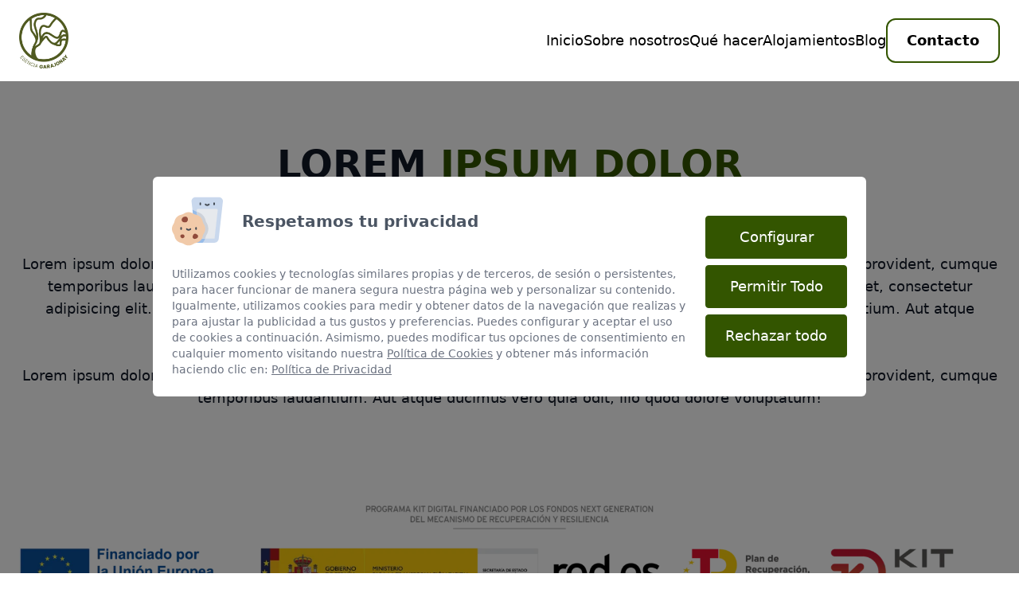

--- FILE ---
content_type: text/html; charset=utf-8
request_url: https://garajonay.com/servicio-1/
body_size: 6891
content:
<!DOCTYPE html>
<html lang="es"  >
    <head>
                <meta charset="UTF-8">
        <meta name="viewport" content="width=device-width, initial-scale=1.0">
        <meta http-equiv="X-UA-Compatible" content="ie=edge">
        <meta name="description" content="">

        <meta property="og:title" content="Servicio 1 - Garajonay"><meta property="og:description" content=""><meta property="og:image" content="https://garajonay.com/cms/uploads/webp/logo1_11-1200-t8hqkg.webp"><meta property="twitter:card" content="summary_large_image"><meta property="twitter:site" content="https://garajonay.com"><meta property="twitter:title" content="Servicio 1 - Garajonay"><meta property="twitter:description" content=""><meta property="twitter:image" content="https://garajonay.com/cms/uploads/webp/logo1_11-1200-t8hqkg.webp">
        <meta name="keywords" content="">
        <meta name="author" content="Garajonay">

        
                        <title>Servicio 1 - Garajonay</title>
        
        
        <link rel="canonical" href="https://garajonay.com/servicio-1/">
        <!-- HTML5 shim and Respond.js for IE8 support of HTML5 elements and media queries -->
        <!--[if lt IE 9]>
            <script src="https://oss.maxcdn.com/html5shiv/3.7.2/html5shiv.min.js"></script>
            <script src="https://oss.maxcdn.com/respond/1.4.2/respond.min.js"></script>
        <![endif]-->
        <link rel="shortcut icon" href="/cms/uploads/favicon_3.ico" type="image/x-icon" />                <link rel="alternate" href="https://garajonay.com/servicio-1/" hreflang="es" />
                        <script src='https://cdn.tailwindcss.com/#tail.js' ></script>        <script>
window.addEventListener('consent_analytics', () => {
    //Introduce aquí tu script que utilice cookies de analítica --- Comienzo
    console.log('acepto analytics...')
    //Introduce aquí tu script que utilice cookies de analítica --- Fin
});

window.addEventListener('consent_marketing', () => {
    //Introduce aquí tu script que utilice cookies de marketing --- Comienzo
    
    //Introduce aquí tu script que utilice cookies de marketing --- Fin
});
</script>
<meta name="google-site-verification" content="CMJT-FMVB2B5GzcenrMbkI9rcmElIw71d4BuwWQxOi8" />
<style>
    .imagen_nav { height: 50px !important; }
    @media (min-width: 1023px) {
    .imagen_nav { height: 70px !important; }
    }
    .logo_footer { height: 120px !important; }
    footer {background: #335500 !important; color: #ffffff !important;}
    .filter-custom { filter: grayscale(100) brightness(0) invert(1); }
    .text-hover:hover { color: #bef264 !important; opacity: 0.8 !important; }
</style>            <script>
                var hooksToken = '6bb5eb6f3666d68aabe827b90bda1e325c7785ec';
                var language = 'www';
                class CmsApiClass {
    constructor() {
        this._traducciones = {};
        this.loadingTraducciones = false;
    }
    hook(hook, data, callback,options = {}) {
        try {
            if (!hook) throw new Error("No se ha definido el endpoint del hook");
            if (typeof data !== 'object' && typeof data !== 'null') throw new Error("Data no es un objeto, es un " + typeof data);
            return fetch(hook, {
                method: 'post',
                headers: new Headers({'X-Hooks-Token': hooksToken,'Content-Type': 'application/json', 'X-Acai-Accept-Language': language ? language : 'www'}),
                body: JSON.stringify(data ? data : {}),
                signal:options.signal
            }).then(function (res) {
                return res.json()
            }).then(function (resJson) {
                return typeof callback == 'function' ? callback(resJson) : resJson
            })
        } catch (error) {
            console.error(error);
            Promise.resolve(false)
        }
    }
    getSignal(signalName) {
        if(!this.signals[signalName] || (this.signals[signalName].signal.aborted)) {
            const controller = new AbortController();
            this.signals[signalName] = controller;
        }
        return this.signals[signalName];
    }
    t_var(text) {
        let slug = CmsApi.slugify(text);
        if(this._traducciones[slug]) {
          return this._traducciones[slug];
        }

        // Lo creamos con el texto pasado para evitar múltiples llamadas.
        this._traducciones[slug] = text;
        if (this.loadingTraducciones) return this._traducciones[slug];

        this.loadingTraducciones = true;
        // Enviamos a crear la traducción
        var signal = this.getSignal('traducciones');
        let callback = (response) => {
            this.loadingTraducciones = false;
            if(response['success'] == true) {
                this._traducciones = response['data'];
                console.log("Traducciones cargadas");
            } else {
                console.error('Problema al crear textos generales: ', response);
            }
        }
        try {
            
            var datatoSendToHook = { clave: slug, valor: text};
            if (window.REMOTE_URL) datatoSendToHook.remote = window.REMOTE_URL;

            this.hook('/hooks/traducciones/', datatoSendToHook,
            callback,
            {
            //    signal:signal
            });
        } catch {
            console.error('Problema al crear textos generales: ', text);
        }
        
        return this._traducciones[slug];
    }
    translate(text) {
        let slug = CmsApi.slugify(text);

        return new Promise((resolve, reject) => {
            if(this._traducciones[slug]) {
              return resolve(this._traducciones[slug]);
            }

            // Lo creamos con el texto pasado para evitar múltiples llamadas.
            this._traducciones[slug] = text;
            if (this.loadingTraducciones) return this._traducciones[slug];

            this.loadingTraducciones = true;
            // Enviamos a crear la traducción
            var signal = this.getSignal('traducciones');
            try {
                
                var datatoSendToHook = { clave: slug, valor: text};
                if (window.REMOTE_URL) datatoSendToHook.remote = window.REMOTE_URL;

                return this.hook('/hooks/traducciones/', datatoSendToHook,
                null,
                {
                //    signal:signal
                }).then((response) => {
                    return resolve(this._traducciones[slug]);
                });
            } catch {
                console.error('Problema al crear textos generales: ', text);
            }
            return resolve(this._traducciones[slug]);
        });
    }
    slugify(string) {
        // str.normalize("NFD").replace(/[\u0300-\u036f]/g, "")
        // https://stackoverflow.com/questions/990904/remove-accents-diacritics-in-a-string-in-javascript
        const a = 'àáäâãåăæąçćčđďèéěėëêęğǵḧìíïîįłḿǹńňñòóöôœøṕŕřßşśšșťțùúüûǘůűūųẃẍÿýźžż·/_,:;'
        const b = 'aaaaaaaaacccddeeeeeeegghiiiiilmnnnnooooooprrsssssttuuuuuuuuuwxyyzzz______'
        const p = new RegExp(a.split('').join('|'), 'g')
        
        return string.toString().toLowerCase()
            .replace(/\s+/g, '_') // Replace spaces with -
            .replace(p, c => b.charAt(a.indexOf(c))) // Replace special characters
            .replace(/&/g, '_and_') // Replace & with 'and'
            .replace(/[^\w\-]+/g, '') // Remove all non-word characters
            .replace(/\_\_+/g, '_') // Replace multiple - with single -
            .replace(/^_+/, '') // Trim - from start of text
            .replace(/_+$/, '') // Trim - from end of text
            .toUpperCase()
    }
}
var CmsApi = new CmsApiClass();
CmsApi.signals = {};
//if(language !== 'www') window.addEventListener("load", () => { CmsApi.t_var('');});

            </script>
                </head>
        <body class=" antialiased">
        
        
<!-- start_mod : custom-header-twig --> 
<div class="nav-sticky-toggle"></div><script>
    const activarAnimaciones = 1
</script><nav class="sticky top-0 left-0 bg-white header-background py-2 lg:py-4 py-header z-60 transition3s aa"><div class="container mx-auto max-w-7xl px-6 2xl:px-0"><div class="flex flex-col lg:flex-row lg:items-center lg:justify-between"><div class="flex items-center justify-between"><a href="/" aria-label="Inicio" class="block mr-6 sm:mr-0"><img data-src="/cms/uploads/logo1_11.png" alt="Garajonay" class="object-contain imagen_nav lazyload h-6 sm:h-10 md:h-12 max-w-xs "></a><div class="flex space-x-1"><button type="button" class="lg:hidden navbar-toggle text-menu text-main-color-dark hover:text-main-color transition3s p-1"><svg class="fill-current w-8 h-8" viewBox="0 0 20 20" xmlns="http://www.w3.org/2000/svg"><title>MENU</title><path d="M0 3h20v2H0V3zm0 6h20v2H0V9zm0 6h20v2H0v-2z"></path></svg></button></div></div><div class="navbar fixed hidden lg:block lg:static top-0 left-0 w-full lg:w-auto h-screen lg:h-auto"><div class="navbar-overlay navbar-toggle lg:hidden fixed top-0 left-0 w-full h-full bg-black bg-opacity-50"></div><div class="navbar-content absolute lg:static top-0 right-0 w-10/12 sm:w-8/12 md:w-6/12 lg:w-auto h-full flex flex-col lg:flex-row items-center lg:justify-end bg-movil bg-white lg:bg-transparent text-lg headertext-color p-6 lg:p-0 overflow-auto lg:overflow-visible overscroll-contain transition3s"><button type="button" aria-label="Cerrar" class="navbar-toggle lg:hidden text-cerrar border-cerrar text-black border border-gray-600 rounded-full p-1 mr-auto mb-6"><svg xmlns="http://www.w3.org/2000/svg" class="icon icon-tabler icon-tabler-x" width="24" height="24" viewBox="0 0 24 24" stroke-width="1.5" stroke="currentColor" fill="none" stroke-linecap="round" stroke-linejoin="round"><path stroke="none" d="M0 0h24v24H0z" fill="none"></path><line x1="18" y1="6" x2="6" y2="18"></line><line x1="6" y1="6" x2="18" y2="18"></line></svg></button><a href="/" aria-label="Inicio" class="block lg:hidden"><img data-src="/cms/uploads/logo1_11.png" alt="Garajonay" class="imagen_nav_movil object-contain lazyload h-20"></a><hr class="lg:hidden w-full border-hr border-gray-800 mt-6 mb-10"><ul class="w-full lg:w-auto flex flex-col lg:flex-row lg:flex-wrap items-center gap-4 lg:gap-8 gap-kd transition3s"><li class="py-1 lg:py-0"><div class="relative"><a href="/" class="block text-right lg:text-left text-transform transition3s text-apartados hover-apartados">Inicio</a></div></li><li class="py-1 lg:py-0"><div class="relative"><a href="/sobre-nosotros/" class="block text-right lg:text-left text-transform transition3s text-apartados hover-apartados">Sobre nosotros</a></div></li><li class="py-1 lg:py-0"><div class="relative"><a href="/que-hacer/" class="block text-right lg:text-left text-transform transition3s text-apartados hover-apartados">Qué hacer</a></div></li><li class="py-1 lg:py-0"><div class="relative"><a href="/alojamientos/" class="block text-right lg:text-left text-transform transition3s text-apartados hover-apartados">Alojamientos</a></div></li><li class="py-1 lg:py-0"><div class="relative"><a href="/blog/" class="block text-right lg:text-left text-transform transition3s text-apartados hover-apartados">Blog</a></div></li><li class="py-1 lg:py-0"><div class="relative"><a href="/contacto/" class="block text-right lg:text-left text-transform transition3s bg-transparent hover:bg-main-color contactobg-color text-black hover:text-white contactotext-color font-semibold border-2 border-main-color border-contacto rounded-kd rounded-xl px-6 py-3">Contacto</a></div></li></ul></div></div></div></div></nav>
<!-- end_mod -->
        
<!-- start_mod : textoestandar_yqstjp --> 
<div id="045f7"></div><section id="id_045f7" style="background-color:transparent" class="relative"><div class="container mx-auto max-w-7xl px-6 2xl:px-0 py-10 lg:py-20"><div class="mb-12"><div style="color:#111827" data-aos="zoom-in" data-aos-duration="500" class=" titulo-main-color"><P class="titulo-kd block text-3xl md:text-4xl lg:text-5xl font-semibold text-center wow fadeInDown">LOREM <span class="text-main-color font-bold">IPSUM DOLOR</span></P></div><div class="block text-center text-lg lg:text-2xl font-light mt-2" data-aos="fade-up" data-aos-duration="500"> Lorem ipsum dolor sit amet, consectetur adipiscing elit</div></div><div data-aos="fade-up" data-aos-duration="500" class="wysiwyg text-lg text-center text-gray-900"><p>Lorem ipsum dolor sit amet, consectetur adipisicing elit. Culpa quo ducimus, expedita nesciunt! Eveniet corporis iure provident, cumque temporibus laudantium. Aut atque ducimus vero quia odit, illo quod dolore voluptatum!. Lorem ipsum dolor sit amet, consectetur adipisicing elit. Culpa quo ducimus, expedita nesciunt! Eveniet corporis iure provident, cumque temporibus laudantium. Aut atque ducimus vero quia odit, illo quod dolore voluptatum!</p><p> </p><p>Lorem ipsum dolor sit amet, consectetur adipisicing elit. Culpa quo ducimus, expedita nesciunt! Eveniet corporis iure provident, cumque temporibus laudantium. Aut atque ducimus vero quia odit, illo quod dolore voluptatum!</p></div></div></section>
<!-- end_mod -->    
<!-- start_mod : custom-footer-twig --> 
<div class="overflow-hidden"><div class="bg-logos-footer py-10"><ul class="container mx-auto max-w-7xl px-6"><li><img src="/cms/uploads/webp/1724250327_cofinanciado_por_kit_digital-1920-siko2x.webp" class="hidden lg:block" alt="Financiado por la Unión Europea - NextGenerationEU"><img src="/cms/uploads/webp/1724250327_cofinanciado_por_kit_digital-500-siko2x.webp" class="lg:hidden" alt="Financiado por la Unión Europea - NextGenerationEU"></li></ul></div></div><footer class="relative bg-main-color-light color-footer color-text"><div class="relative container mx-auto max-w-7xl px-6 2xl:px-0"><div class="content flex flex-wrap justify-center sm:justify-between py-10 "><div><img data-src="/cms/uploads/TCK4661_c9373898b534a2b7a6575287c8b00e16.png" alt="Garajonay" class="logo_footer lazyload h-16 max-w-xs object-contain"></div><div class="flex flex-col items-center sm:items-end text-lg mt-6 md:mt-0"><ul class="flex flex-wrap justify-center -mx-3"><li class="px-3 my-1 lg:my-0"><a href="/aviso-legal/" target="_blank" rel="nofollow" class="text-contenidos sm:text-sm md:text-base lg:text-lg text-hover inline-block hover:text-main-color transition3s">Aviso legal</a></li><li class="px-3 my-1 lg:my-0"><a href="/politica-de-privacidad/" target="_blank" rel="nofollow" class="text-contenidos sm:text-sm md:text-base lg:text-lg text-hover inline-block hover:text-main-color transition3s">Política de privacidad</a></li><li class="px-3 my-1 lg:my-0"><a href="/politica-de-cookies/" target="_blank" rel="nofollow" class="text-contenidos sm:text-sm md:text-base lg:text-lg text-hover inline-block hover:text-main-color transition3s">Política de cookies</a></li></ul><div class="siguenos_footer flex items-center justify-center mt-6"><p class="text-redes sm:text-base md:text-lg font-medium mr-4">Siguenos</p><ul class="social-media text-2xl -mx-1 inline-block relative p-2"><li class="relative z-10 inline-block text-white text-center mx-1 my-1 lg:my-0"><a href="https://www.instagram.com/chijereexperience/" target="_blank" class="block" title="instagram" rel="noopener"><div class="flex justify-center items-center bg-color-social bg-main-color color-fondo-enlaces rounded-lg w-8 md:w-10 h-8 md:h-10"><img src="/template/estandar/images/instagram.svg" alt="instagram" class="iconos-redes filter-custom w-6 md:w-8 h-6 md:h-8 object-contain hover:opacity-60 transition3s" width="24" height="24"></div></a></li><li class="relative z-10 inline-block text-white text-center mx-1 my-1 lg:my-0"><a href="https://www.instagram.com/arcanonatura/" target="_blank" class="block" title="instagram" rel="noopener"><div class="flex justify-center items-center bg-color-social bg-main-color color-fondo-enlaces rounded-lg w-8 md:w-10 h-8 md:h-10"><img src="/template/estandar/images/instagram.svg" alt="instagram" class="iconos-redes filter-custom w-6 md:w-8 h-6 md:h-8 object-contain hover:opacity-60 transition3s" width="24" height="24"></div></a></li></ul></div></div></div><div class="copyright_text relative text-xs lg:text-base w-full flex justify-center items-center text-center border-footer border-t border-gray-200 border-custom py-4"><div class="relative z-10">Copyright © Esencia Garajonay SL, 2026. Todos los derechos reservados.<span class="firma_coco"><span class="hidden sm:inline-block">-</span> Diseño y desarrollo web creado por <a href="https://www.cocosolution.com/desarrollo/" target="_blank" rel="noopener" class="text-hover font-semibold transition3s">Coco Solution</a></span></div></div></div></footer><style>
    :root { 
        --main-color: #335500!important;
        --main-color-light: #335500!important;
        --main-color-dark: #1E1E1E!important;
    }
</style><div id="cookies-modal" class="hidden fixed top-0 left-0 w-full h-full bg-black bg-opacity-50 flex items-center justify-center p-8 z-50"><div class="max-w-4xl max-h-full bg-white p-6 rounded-md overflow-auto overscroll-contain"><script>
            const noMostrarCookies = false
      </script><div id="cookies-body" class="flex flex-col lg:flex-row lg:items-center"><div id="cookies-step-1"><div class="flex flex-col sm:flex-row items-center"><img data-src="/template/estandar/images/cookies.svg" alt="Cookies" class="lazyload w-16 mb-3 sm:mb-0 sm:mr-6"><p class="font-semibold text-xl text-gray-600 text-center sm:text-left">Respetamos tu privacidad</p></div><p class="text-sm text-gray-500 text-center sm:text-left mt-6">Utilizamos cookies y tecnologías similares propias y de terceros, de sesión o persistentes, para hacer funcionar de manera segura nuestra página web y personalizar su contenido. Igualmente, utilizamos cookies para medir y obtener datos de la navegación que realizas y para ajustar la publicidad a tus gustos y preferencias. Puedes configurar y aceptar el uso de cookies a continuación. Asimismo, puedes modificar tus opciones de consentimiento en cualquier momento visitando nuestra <a href="/politica-de-cookies/" class="underline">Política de Cookies</a> y obtener más información haciendo clic en: <a href="/politica-de-privacidad/" class="underline">Política de Privacidad</a></p></div><div id="cookies-step-2" class="hidden"><p class="font-semibold text-xl text-gray-600 text-center sm:text-left mb-6">Escoge el tipo de cookies que aceptas usar</p><div class="grid gap-4"><label for="NECESARIAS"><div class="flex flex-col sm:flex-row items-center mb-2"><input type="checkbox" disabled="" id="NECESARIAS" data-id="NECESARIAS" title="Cookies necesarias" class="hidden cookies-checkbox"><div class="check relative flex-shrink-0 w-10 h-8 rounded-lg mt-2 sm:mt-0 sm:mr-3 order-2 sm:order-1"></div><span class="font-semibold text-gray-600 text-center sm:text-left sm:order-2">Cookies estrictamente necesarias</span></div><p class="text-sm text-gray-500 text-center sm:text-left">Estas cookies son necesarias para que la web online funcione y no se pueden desactivar. Dichas cookies solo se configuran en respuesta a acciones realizadas por ti, como idioma, moneda, inicio de sesión o preferencias de privacidad. Puedes configurar tu navegador para bloquear estas cookies, pero esto podría afectar la forma en que funciona nuestro sitio.</p></label><label for="ANALITICAS"><div class="flex flex-col sm:flex-row items-center mb-2"><input type="checkbox" id="ANALITICAS" data-id="ANALITICAS" title="Cookies analíticas" class="hidden cookies-checkbox"><div class="check relative flex-shrink-0 w-10 h-8 rounded-lg mt-2 sm:mt-0 sm:mr-3 order-2 sm:order-1"></div><span class="font-semibold text-gray-600 text-center sm:text-left sm:order-2">Analíticas y estadísticas</span></div><p class="text-sm text-gray-500 text-center sm:text-left">Estas cookies nos permiten medir el tráfico de visitantes y ver las fuentes de tráfico mediante la recopilación de información en conjuntos de datos. También nos ayudan a comprender qué productos y acciones son más populares que otros</p></label><label for="MARKETING"><div class="flex flex-col sm:flex-row items-center mb-2"><input type="checkbox" id="MARKETING" data-id="MARKETING" title="Cookies marketing" class="hidden cookies-checkbox"><div class="check relative flex-shrink-0 w-10 h-8 rounded-lg mt-2 sm:mt-0 sm:mr-3 order-2 sm:order-1"></div><span class="font-semibold text-gray-600 text-center sm:text-left sm:order-2">Marketing y Retargeting</span></div><p class="text-sm text-gray-500 text-center sm:text-left">Estas cookies generalmente las establecen nuestros socios de marketing y publicidad. Pueden ser utilizadas por ellos para crear un perfil de tu interés y luego mostrarte anuncios relevantes. Si no permites estas cookies, no verás anuncios dirigidos a tus intereses.</p></label></div></div><div id="cookies-buttons-container" class="lg:flex-shrink-0 grid sm:grid-cols-1 gap-2 mt-6 lg:mt-0 lg:ml-6"><button title="configurar" id="cookies-configure" class="bg-main-color hover:bg-transparent text-white hover:text-main-color text-lg border border-main-color rounded px-6 py-3 transition3s">Configurar</button><button title="aceptar" id="cookies-allow-selected" class="hidden bg-main-color hover:bg-transparent text-white hover:text-main-color text-lg border border-main-color rounded px-6 py-3 transition3s">Aceptar Seleccionado</button><button title="permitir" id="cookies-allow-all" class="bg-main-color hover:bg-transparent text-white hover:text-main-color text-lg border border-main-color rounded px-6 py-3 transition3s">Permitir Todo</button><button title="rechazar" id="cookies-reject-all" class="bg-main-color hover:bg-transparent text-white hover:text-main-color text-lg border border-main-color rounded px-6 py-3 transition3s">Rechazar todo</button></div></div></div></div>
<!-- end_mod -->    	<link rel="stylesheet" href="https://fonts.googleapis.com/css2?family=Montserrat:ital,wght@0,100..900;1,100..900&display=swap">	<link rel="stylesheet" href="https://unpkg.com/aos@2.3.1/dist/aos.css"><script src='https://unpkg.com/aos@2.3.1/dist/aos.js' ></script><script src='/template/estandar/js/minified/lazysizes.min-hshqz23lv.js' ></script><script src='/template/estandar/js/minified/tiny-slider-hshqz227t.js' ></script>	<link rel="stylesheet" href="/template/estandar/css/minified/tiny-slider-hshqz227t.css"><script src='/template/estandar/js/minified/glightbox.min-hshqz226r.js' ></script>	<link rel="stylesheet" href="/template/estandar/css/minified/glightbox.min-hshqz226r.css">
    <script>var MODULES_LOADED = ["custom-header","custom-header-twig","textoestandar_yqstjp","custom-footer","custom-footer-twig","popupcookies_nxtpc"];</script><link rel="stylesheet" href="/template/estandar/modulos/textoestandar_yqstjp/minified/style-hshsq0tq0.css"><link rel="stylesheet" href="/template/estandar/modulos/popupcookies_nxtpc/minified/style-hsht338ji.css"><script src="/template/estandar/modulos/textoestandar_yqstjp/minified/script-hshsq0tq0.js"></script><script src="/template/estandar/modulos/popupcookies_nxtpc/minified/script-hsht338ji.js"></script> 
         	<link rel='stylesheet' href='/custom-builder-style.css?timestamp=1763061526'>
  
         

         	<script src='/custom-builder-javascript.js?timestamp=1763061526'></script>
  
         
        
    <script defer data-cache src="/template/estandar/js/minified/cookies-hshr9lo20.js"></script>
</body>
</html>




--- FILE ---
content_type: text/css;charset=UTF-8
request_url: https://garajonay.com/custom-builder-style.css?timestamp=1763061526
body_size: 1777
content:
/* VARIABLES */
:root {
    --main-color: #FF7A33;
    --main-color-light: #00bfe2;
    --main-color-dark: #333;
}

/*HEADER CSS*/
img {transition: opacity ease 300ms;}
img:not([src]) {opacity: 0;}
nav.sticky { box-shadow: 0 0 #0000, 0 0 #0000, 0 20px 25px -5px rgba(0, 0, 0, 0.1), 0 10px 10px -5px rgba(0, 0, 0, 0.04); }
nav.sticky.sticked { box-shadow: none; }
.dropdown-toggle.open ~ .dropdown { max-height: 500px; }
.dropdown-toggle.open .icon { transform: rotate(180deg); }

@media (max-width: 1023px) {
    body.navbar-open { height: 100vh; overflow: hidden; }
    .navbar { pointer-events: none; }
    .navbar.open { pointer-events: auto; }
    .navbar .navbar-content { transform: translateX(100%); }
    .navbar.open .navbar-content { transform: translateX(0); }
    .navbar .navbar-overlay { opacity: 0;}
    .navbar.open .navbar-overlay { opacity: 1; }
}

/* MAIN COLOR */
.text-main-color { color: var(--main-color); }
.group:hover .group-hover\:text-main-color { color: var(--main-color); }
.hover\:text-main-color:hover { color: var(--main-color); }
.focus\:text-main-color:focus { color: var(--main-color); }
.bg-main-color { background-color: var(--main-color); }
.group:hover .group-hover\:bg-main-color { background-color: var(--main-color); }
.hover\:bg-main-color:hover { background-color: var(--main-color); }
.focus\:bg-main-color:focus { background-color: var(--main-color); }
.border-main-color { border-color: var(--main-color); }
.hover\:border-main-color:hover { border-color: var(--main-color); }
.focus\:border-main-color:focus { border-color: var(--main-color); }
.fill-main-color { fill: var(--main-color); }
.hover\:fill-main-color:hover { fill: var(--main-color); }
.focus\:fill-main-color:focus { fill: var(--main-color); }
.stroke-main-color { stroke: var(--main-color); }
.hover\:stroke-main-color:hover { stroke: var(--main-color); }
.focus\:stroke-main-color:focus { stroke: var(--main-color); }

/* MAIN COLOR LIGHT */
.text-main-color-light { color: var(--main-color-light); }
.group:hover .group-hover\:text-main-color-light { color: var(--main-color-light); }
.hover\:text-main-color-light:hover { color: var(--main-color-light); }
.focus\:text-main-color-light:focus { color: var(--main-color-light); }
.bg-main-color-light { background-color: var(--main-color-light); }
.group:hover .group-hover\:bg-main-color-light { background-color: var(--main-color-light); }
.hover\:bg-main-color-light:hover { background-color: var(--main-color-light); }
.focus\:bg-main-color-light:focus { background-color: var(--main-color-light); }
.border-main-color-light { border-color: var(--main-color-light); }
.hover\:border-main-color-light:hover { border-color: var(--main-color-light); }
.focus\:border-main-color-light:focus { border-color: var(--main-color-light); }
.fill-main-color-light { fill: var(--main-color-light); }
.hover\:fill-main-color-light:hover { fill: var(--main-color-light); }
.focus\:fill-main-color-light:focus { fill: var(--main-color-light); }
.stroke-main-color-light { stroke: var(--main-color-light); }
.hover\:stroke-main-color-light:hover { stroke: var(--main-color-light); }
.focus\:stroke-main-color-light:focus { stroke: var(--main-color-light); }

/* MAIN COLOR DARK */
.text-main-color-dark { color: var(--main-color-dark); }
.group:hover .group-hover\:text-main-color-dark { color: var(--main-color-dark); }
.hover\:text-main-color-dark:hover { color: var(--main-color-dark); }
.focus\:text-main-color-dark:focus { color: var(--main-color-dark); }
.bg-main-color-dark { background-color: var(--main-color-dark); }
.group:hover .group-hover\:bg-main-color-dark { background-color: var(--main-color-dark); }
.hover\:bg-main-color-dark:hover { background-color: var(--main-color-dark); }
.focus\:bg-main-color-dark:focus { background-color: var(--main-color-dark); }
.border-main-color-dark { border-color: var(--main-color-dark); }
.hover\:border-main-color-dark:hover { border-color: var(--main-color-dark); }
.focus\:border-main-color-dark:focus { border-color: var(--main-color-dark); }
.fill-main-color-dark { fill: var(--main-color-dark); }
.hover\:fill-main-color-dark:hover { fill: var(--main-color-dark); }
.focus\:fill-main-color-dark:focus { fill: var(--main-color-dark); }
.stroke-main-color-dark { stroke: var(--main-color-dark); }
.hover\:stroke-main-color-dark:hover { stroke: var(--main-color-dark); }
.focus\:stroke-main-color-dark:focus { stroke: var(--main-color-dark); }

/* BASE CLASES PROPIAS */
:focus,
input:focus,
button:hover,
button:focus { outline: none; }
.buscador_oculto{margin-top:-60px;opacity:0;}

.tns-controls { display: none; }

.tns-nav{display:flex;justify-content:center;width:100%;align-items:center;margin-top:20px;position:relative;bottom:0px;}
.tns-nav button{background-color:#e4e4e4; border:solid 1px white;width:20px; height:20px; border-radius:100%;margin:5px;}
.tns-nav button.tns-nav-active{ background-color: var(--main-color); }

.tns-nav-active { background-color: var(--main-color); }

.titulo-main-color span { color: var(--main-color); font-weight: 700; }
.titulo-main-color-light span { color: var(--main-color-light); font-weight: 700; }
.titulo-main-color-dark span { color: var(--main-color-dark); font-weight: 700; }
.titulo-main-color-white span { color: #fff; font-weight: 700 !important; }
.titulo-main-color-black span { color: #000; font-weight: 700 !important; }

.shadow-custom { box-shadow: 0 0 20px 2px rgb(0 0 0 / 10%); }
.text-shadow { text-shadow: 1px 1px 5px #00000085; }
.text-shadow2 { text-shadow: 1px 1px 2px #00000060; }

.gradient-white { 
    background: rgb(255,255,255);
    background: linear-gradient(180deg, rgba(255,255,255,1) 0%, rgba(255,255,255,0.196516106442577) 50%, rgba(255,255,255,1) 100%);
}

.gradient-white-contacto {
    background: rgb(255,255,255);
    background: linear-gradient(0deg, rgba(255,255,255,1) 0%, rgba(255,255,255,0.6) 100%);
}

.transition3s { transition: all 0.3s ease-in-out; }

.p-1\/20::after { content: ""; display: block; padding-top: 200%; }
.p-1\/15::after { content: ""; display: block; padding-top: 150%; }
.p-1\/12::after { content: ""; display: block; padding-top: 120%; }
.p-1\/10::after { content: ""; display: block; padding-top: 100%; }
.p-1\/9::after { content: ""; display: block; padding-top: 90%; }
.p-1\/8::after { content: ""; display: block; padding-top: 80%; }
.p-1\/7::after { content: ""; display: block; padding-top: 70%; }
.p-1\/6::after { content: ""; display: block; padding-top: 60%; }
.p-1\/5::after { content: ""; display: block; padding-top: 50%; }
.p-1\/4::after { content: ""; display: block; padding-top: 40%; }
.p-1\/3::after { content: ""; display: block; padding-top: 30%; }
.p-1\/2::after { content: ""; display: block; padding-top: 20%; }
.p-1\/1::after { content: ""; display: block; padding-top: 10%; }

.p-noticias::afeter { content: ""; display: block; padding-top: 60%; }
.p-principal::after { content: ""; display: block; padding-top: 69.2%; }

@media (min-width: 1023px) {
    .p-noticias::after { content: ""; display: block; padding-top: 40%; }
    .p-principal::after { content: ""; display: block; padding-top: 69.5%; }
}

@media (min-width: 	1280px) {
    .p-principal::after { content: ""; display: block; padding-top: 69.7%; }
}

.last\:border-none > li:last-child,
.last\:border-none > a:last-child { border: none !important; }

.hover\:text-yellow-600:hover {
    --tw-text-opacity: 1;
    color: var(--main-color);
}

.hover\:scale-sm:hover { transform: scale(1.1); }
.hover\:scale-md:hover { transform: scale(1.3); }
.hover\:scale-lg:hover { transform: scale(1.5); }

.rotate-180 { transform: rotate(180deg); }

.filter-white { filter: grayscale(100) brightness(0) invert(1); }

.blur { 
    background: rgba(255, 255, 255, 0.1);
    backdrop-filter: blur(40px); 
}

.leading-snug { line-height: 1.375; }
.leading-relaxed { line-height: 1.625; }

.fill-currentColor { fill: currentColor; }

.line-clamp1 { display: -webkit-box; -webkit-line-clamp: 1; -webkit-box-orient: vertical; overflow: hidden; line-height: 1.3; }
.line-clamp2 { display: -webkit-box; -webkit-line-clamp: 2; -webkit-box-orient: vertical; overflow: hidden; line-height: 1.3; }
.line-clamp3 { display: -webkit-box; -webkit-line-clamp: 3; -webkit-box-orient: vertical; overflow: hidden; line-height: 1.3; }
.line-clamp4 { display: -webkit-box; -webkit-line-clamp: 4; -webkit-box-orient: vertical; overflow: hidden; line-height: 1.3; }
.line-clamp5 { display: -webkit-box; -webkit-line-clamp: 5; -webkit-box-orient: vertical; overflow: hidden; line-height: 1.3; }
.line-clamp13 { display: -webkit-box; -webkit-line-clamp: 13; -webkit-box-orient: vertical; overflow: hidden; line-height: 1.3; }
.line-clamp15 { display: -webkit-box; -webkit-line-clamp: 15; -webkit-box-orient: vertical; overflow: hidden; line-height: 1.3; }
.line-clamp20 { display: -webkit-box; -webkit-line-clamp: 20; -webkit-box-orient: vertical; overflow: hidden; line-height: 1.3; }

@media (min-width: 1024px) {
    .top-custom { top: 5.6rem; }
}

.-z-1 { z-index: -1; }
.z-60 { z-index: 60; }

.social-media li { padding: 0px; }

.social-media li a { margin: 0px; display: flex; width: 100%; height: 100%; }

body { opacity: 1; }




--- FILE ---
content_type: application/javascript
request_url: https://garajonay.com/template/estandar/modulos/popupcookies_nxtpc/minified/script-hsht338ji.js
body_size: 747
content:
const cookiesAllowAll=document.getElementById("cookies-allow-all");const cookiesRejectAll=document.getElementById("cookies-reject-all");const cookiesAllowSelected=document.getElementById("cookies-allow-selected");const cookiesBody=document.getElementById("cookies-body");const cookiesButtonsContainer=document.getElementById("cookies-buttons-container");const cookiesConfigure=document.getElementById("cookies-configure");const cookiesModal=document.getElementById("cookies-modal");const cookiesStep1=document.getElementById("cookies-step-1");const cookiesStep2=document.getElementById("cookies-step-2");const cookiesCheckboxes=document.querySelectorAll(".cookies-checkbox");const cookies={options:{NECESARIAS:!0,ANALITICAS:!1,MARKETING:!1,},configuring:!1,hideModal(){document.body.classList.remove("cookies-modal-shown");cookiesModal.classList.add("hidden")},showModal(){document.body.classList.add("cookies-modal-shown");cookiesModal.classList.remove("hidden")},toggleStep(){cookiesAllowSelected.classList.toggle("hidden");cookiesBody.classList.toggle("lg:flex-row");if(cookiesButtonsContainer.classList.contains("lg:mt-0")){cookiesButtonsContainer.classList.replace("lg:mt-0","lg:mt-6");cookiesButtonsContainer.classList.replace("lg:ml-6","lg:ml-0")}else{cookiesButtonsContainer.classList.replace("lg:mt-6","lg:mt-0");cookiesButtonsContainer.classList.replace("lg:ml-0","lg:ml-6")}
if(cookiesButtonsContainer.classList.contains("sm:grid-cols-1")){cookiesButtonsContainer.classList.replace("sm:grid-cols-1","sm:grid-cols-3")}else{cookiesButtonsContainer.classList.replace("sm:grid-cols-3","sm:grid-cols-1")}
cookiesConfigure.classList.toggle("hidden");cookiesStep1.classList.toggle("hidden");cookiesStep2.classList.toggle("hidden")},allowAll(){cookiesCheckboxes.forEach((checkbox)=>{const id=checkbox.dataset.id;this.options[id]=!0;checkbox.checked=!0});this.saveOptions()},rejectAll(){cookiesCheckboxes.forEach((checkbox)=>{const id=checkbox.dataset.id;this.options[id]=!1;checkbox.checked=!1});this.saveOptions()},sendEvents(){if(this.options.ANALITICAS){const analyticsEvent=new Event("consent_analytics");window.dispatchEvent(analyticsEvent)}
if(this.options.MARKETING){const marketingEvent=new Event("consent_marketing");window.dispatchEvent(marketingEvent)}},saveOptions(){window.localStorage.setItem("cookies_selection",JSON.stringify(this.options));window.localStorage.setItem("cookies_view",!0);if(this.configuring){this.configuring=!1;this.toggleStep()}
this.sendEvents();this.hideModal()},};cookiesAllowAll.addEventListener("click",()=>cookies.allowAll());cookiesRejectAll.addEventListener("click",()=>cookies.rejectAll());cookiesAllowSelected.addEventListener("click",()=>cookies.saveOptions());cookiesConfigure.addEventListener("click",()=>{cookies.configuring=!0;cookies.toggleStep()});const storageOptions=window.localStorage.getItem("cookies_selection");const localOptions=storageOptions===null?null:JSON.parse(storageOptions);cookiesCheckboxes.forEach((checkbox)=>{const id=checkbox.dataset.id;if(typeof cookies.options==="undefined"||typeof cookies.options[id]==="undefined")return;if(localOptions!==null&&typeof localOptions[id]!=="undefined"){checkbox.checked=localOptions[id];cookies.options[id]=localOptions[id]}
checkbox.addEventListener("change",(event)=>{cookies.options[id]=event.target.checked})});if(window.localStorage.getItem("cookies_view")===null&&noMostrarCookies===!1){cookies.showModal()}
if(localOptions!==null){cookies.sendEvents()}

--- FILE ---
content_type: image/svg+xml
request_url: https://garajonay.com/template/estandar/images/instagram.svg
body_size: 2219
content:
<?xml version="1.0" encoding="utf-8"?>
<svg width="485px" height="485.00003px" viewBox="0 0 485 485.00003" version="1.1" xmlns:xlink="http://www.w3.org/1999/xlink" xmlns="http://www.w3.org/2000/svg">
  <defs>
    <path d="M485 0L485 0L485 485L0 485L0 0L485 0Z" id="path_1" />
    <clipPath id="clip_1">
      <use xlink:href="#path_1" clip-rule="evenodd" fill-rule="evenodd" />
    </clipPath>
  </defs>
  <g id="instagram" clip-path="url(#clip_1)">
    <path d="M485 0L485 0L485 485L0 485L0 0L485 0Z" id="instagram" fill="none" stroke="none" />
    <path d="M248.426 -0.397278C261.396 -0.306341 293.845 0.0877501 328.334 1.81568L340.575 2.48259C375.282 4.51364 409.965 8.03012 427.186 14.0021C450.138 22.0657 468.159 45.529 474.256 75.2978C483.971 122.588 485.185 214.805 485.331 237.146L485.355 241.754L485.355 247.029C485.185 269.371 483.971 361.617 474.256 408.877C468.086 438.737 450.04 462.231 427.186 470.173C409.965 476.145 375.282 479.661 340.575 481.693L328.334 482.39C293.845 484.087 261.396 484.512 248.426 484.572L242.719 484.603L236.525 484.603C209.08 484.391 94.2949 482.844 57.7658 470.173C34.838 462.109 16.7921 438.646 10.6958 408.877C0.98059 361.587 -0.233806 269.371 -0.379532 247.029L-0.379532 237.146C-0.233806 214.805 0.980594 122.558 10.6958 75.2978C16.8649 45.4381 34.9109 21.9444 57.7901 14.0324C94.2949 1.33065 209.104 -0.215372 236.549 -0.397267L248.426 -0.397267L248.426 -0.397278L248.426 -0.397278ZM353.146 103.049C336.864 103.7 324 117.089 324 133.384C324 149.679 336.864 163.068 353.146 163.72C369.913 163.72 383.506 150.127 383.506 133.36C383.506 116.593 369.913 103 353.146 103L353.146 103.049L353.146 103.049ZM224.839 188.024C251.183 187.539 275.737 201.314 289.054 224.05C302.371 246.786 302.376 274.94 289.066 297.68C275.757 320.421 251.208 334.204 224.864 333.728C198.832 333.728 174.778 319.84 161.762 297.296C148.746 274.752 148.746 246.976 161.761 224.432C174.777 201.888 198.832 188 224.863 188L224.839 188.024L224.839 188.024ZM225.157 139.025C181.366 138.405 140.634 161.413 118.558 199.237C96.4809 237.061 96.4809 283.842 118.557 321.667C140.633 359.491 181.365 382.499 225.156 381.88C292.226 381.88 346.596 327.51 346.596 260.441C346.597 193.371 292.227 139.001 225.158 139L225.157 139.025L225.157 139.025Z" id="Shape" fill="#000000" fill-rule="evenodd" stroke="none" />
  </g>
</svg>

--- FILE ---
content_type: text/javascript;charset=UTF-8
request_url: https://garajonay.com/custom-builder-javascript.js?timestamp=1763061526
body_size: 1311
content:
GLightbox();

/*HEADER JS*/

const navbar = document.querySelector(".navbar");

if (navbar !== null) {
    document.querySelectorAll(".navbar-toggle").forEach(toggle => {
        toggle.addEventListener("click", () => {
            navbar.classList.toggle("open");

            document.body.classList.toggle("navbar-open");
        });
    });
}

const stickyNav = document.querySelector("nav.sticky");
const stickedToggles = document.querySelectorAll(".nav-sticky-toggle");

const callback = entries => {
    entries.forEach(entry => {
        stickyNav.classList[entry.isIntersecting ? "add" : "remove"]("sticked");
    });
};

const observer = new IntersectionObserver(callback, {});

if (stickyNav !== null) {
    stickedToggles.forEach(toggle => {
        observer.observe(toggle);
    });
}

document.querySelectorAll(".dropdown-toggle").forEach(toggle => {
    const container = toggle.parentElement;
    const chevron = toggle.firstElementChild;
    const dropdown = toggle.nextElementSibling;

    container.addEventListener("mouseleave", () => {
        toggle.classList.remove("open");
    });

    toggle.addEventListener("click", () => {
        toggle.classList.toggle("open");
    });
});

/*SLIDER CSS*/

document.querySelectorAll(".c-tns-wrapper").forEach(wrapper => {
    const breakpoints = {
        sm: 640,
        md: 768,
        lg: 1024,
        xl: 1280,
        "2xl": 1536
    };
    
    const slides = wrapper.querySelectorAll("ul li").length;
    const force_min_slides = wrapper.dataset.forceMinSlides == 'true';

    const responsive =
        wrapper.dataset.responsive === undefined
            ? false
            : Object.fromEntries(
                  wrapper.dataset.responsive
                      .split(",")
                      .filter(Boolean)
                      .map(value => {
                            const [breakpoint, items] = value.split(":");
                            if(items > slides && force_min_slides) items = slides;
                            return [breakpoints[breakpoint.trim()], { items }];
                      })
              );

    const controlsContainer = wrapper.querySelector(".c-tns-controls-container");
    const prevButton = wrapper.querySelector(".c-tns-prev-button");
    const nextButton = wrapper.querySelector(".c-tns-next-button");
    const controls = controlsContainer !== null || (prevButton !== null && nextButton !== null);
    const autoplay = wrapper.dataset.autoplay ? (wrapper.dataset.autoplay == 'false' ? false : true) : true;

    tns({
        autoplay: autoplay,
        autoplayButtonOutput: false,
        autoplayTimeout: wrapper.dataset.autoplayTimeout || 5000,
        container: wrapper.querySelector(".c-tns-container"),
        controls,
        controlsContainer,
        gutter: wrapper.dataset.gutter || 0,
        items: wrapper.dataset.items || 1,
        mode: wrapper.dataset.mode || "carousel",
        nav: wrapper.dataset.nav ? wrapper.dataset.nav : false,
        navContainer: wrapper.querySelector(".c-tns-nav-container"),
        navPosition: wrapper.dataset.navPosition || "bottom",
        slideBy: wrapper.getAttribute('data-tns-slide-by')?wrapper.getAttribute('data-tns-slide-by'):'1',
        nextButton,
        prevButton,
        responsive,
        mouseDrag: wrapper.dataset.drag ? wrapper.dataset.drag : false,
        speed: wrapper.dataset.speed || 300
        
    });
});

/*CLICK A CHILD*/

document.addEventListener('click', (e) => {
    if(e.target.nodeName == 'A') return;
    let el = e.target.closest('.click-a-child');
    if(el) {
        let anchor = el.querySelector('a');
        if(anchor.target == '_blank' || e.ctrlKey || e.metaKey) return window.open(anchor.href, '_blank');
        if(e.shiftKey) return window.open(anchor.href, '');
        anchor.click();
    }
});

document.addEventListener('click', (e) => {
    if(e.target.nodeName == 'A') return;
    let el = e.target.closest('.click-a-child-principal');
    if(el) {
        let anchor = el.querySelector('.enlacePrincipal');
        if(anchor.target == '_blank' || e.ctrlKey || e.metaKey) return window.open(anchor.href, '_blank');
        if(e.shiftKey) return window.open(anchor.href, '');
        anchor.click();
    }
});

/*AOS ANIMATED*/

if (activarAnimaciones === 1 && window.innerWidth > 640){
    AOS.init();
} else {
    document.querySelectorAll('[data-aos]').forEach(e => e.removeAttribute('data-aos'));
}

// Añadimos esto para que una vez quede cargada la página, quitar el hidden del menú
addEventListener("DOMContentLoaded", (event) => {
    navbar.classList.remove('hidden');
});

